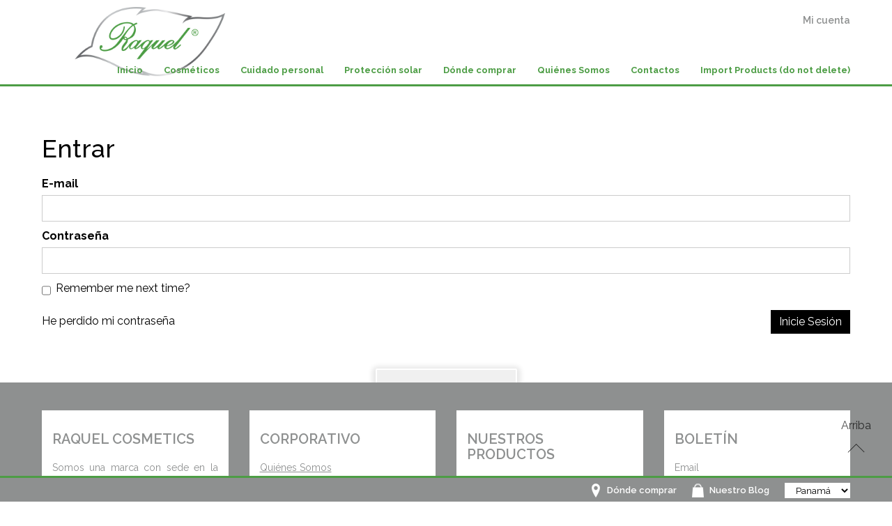

--- FILE ---
content_type: text/html; charset=utf-8
request_url: https://www.raquelcosmetics.com/Security/login?BackURL=/mi-cuenta/lista-de-deseos/add/513222?WishlistAddBackURL=
body_size: 7303
content:
<!DOCTYPE html>
<!--[if IE]><![endif]-->
<html>

<head>

    <!-- META -->
    <base href="https://www.raquelcosmetics.com/"><!--[if lte IE 6]></base><![endif]-->
    <title>Entrar</title>
<meta http-equiv="Content-type" content="text/html; charset=utf-8" />

    <title>Entrar &raquo; raquelcosmetics.com</title>
    <meta charset="utf-8"/>
    <meta http-equiv="X-UA-Compatible" content="IE=edge"/>
    <meta name="viewport" content="width=device-width, initial-scale=1"/>
    

    
    
    
    
























    <meta name="og:url" content="https://www.raquelcosmetics.com/Security/"/>




    <meta name="og:site_name" content="raquelcosmetics.com"/>




    
    <meta name="og:title" content="Entrar"/>


    <!-- /META -->

    

    

    


    

    <script type="text/javascript">
        var popupDelay = 3;
        var isHeaderFixed = true;
        var isFooterUtilityRowFixed = true;
        var isVerticalSliderEnabled = true;
        var isMemberLoggedIn = false;
    </script>

    
    
        
    

    
    <!--[if lt IE 9]>
    <script src="https://oss.maxcdn.com/html5shiv/3.7.2/html5shiv.min.js"></script>
    <script src="https://oss.maxcdn.com/respond/1.4.2/respond.min.js"></script>
    <![endif]-->

    <script>
  (function(i,s,o,g,r,a,m){i['GoogleAnalyticsObject']=r;i[r]=i[r]||function(){
  (i[r].q=i[r].q||[]).push(arguments)},i[r].l=1*new Date();a=s.createElement(o),
  m=s.getElementsByTagName(o)[0];a.async=1;a.src=g;m.parentNode.insertBefore(a,m)
  })(window,document,'script','https://www.google-analytics.com/analytics.js','ga');

  ga('create', 'UA-77325587-1', 'auto');
  ga('send', 'pageview');

</script>
<meta name="p:domain_verify" content="f94ae362a475b88a32383d61ce75c9f9"/>
<meta name="google-site-verification" content="FuZMb5KWR1uaDwNiWbCOe8H3TdmCa8mr4PIJ6sKLTWo" />

    
<link rel="stylesheet" type="text/css" href="/assets/_combinedfiles/site.css" />
<link rel="stylesheet" type="text/css" href="/themes/stack/custom/css/custom.css" />
<script type="text/javascript" src="/assets/_combinedfiles/site.js"></script>
<script type="text/javascript" src="/mailchimp/javascripts/mailchimp.form.js"></script>
<script type="text/javascript" src="/themes/stack/custom/javascript/fitvids.js/jquery.fitvids.js"></script>
<script type="text/javascript">
//<![CDATA[
			(function() {
				var el = document.getElementById("MemberLoginForm_LoginForm_Email");
				if(el && el.focus && (typeof jQuery == 'undefined' || jQuery(el).is(':visible'))) el.focus();
			})();

//]]>
</script>
</head>

<body class="Page env-Live tag-  stickyHeader noUtilityRow">

    
    
        <div id="PopupWishlistAdd" class="wishlist-popup mfp-hide">
            <p>Usted debe ser miembro de raquelcosmetics.com para agregar productos a su Lista de Deseos</p>
            <a href="/mi-cuenta/registro/" class="action action1">Crear cuenta</a>
            <a href="/Security/login" class="action action2">Ingresar a su cuenta</a>
        </div>
    



    

    


    <!-- Navigation -->
    
	<nav class="navbar navbar-default navbar-fixed-top noUtilityRow" role="navigation">

	
	<div id="HeaderMainContainer" class="container-fluid">
		<div id="HeaderMain">
			<!-- Brand and toggle get grouped for better mobile display -->
			<div class="navbar-header">
				<!-- Toggle button for the DaisyNav navigation -->
				<button type="button" class="menu-toggle-button" data-menu-id="MainMenu">
					<span class="sr-only">Toggle navigation</span>
					<span class="icon-bar"></span>
					<span class="icon-bar"></span>
					<span class="icon-bar"></span>
				</button>

				
				
				

				
	

		
		
			<a class="navbar-brand" href="/">
				<img class="img-responsive" src="/assets/Uploads/logo-raquel2.png" alt="raquelcosmetics.com"/>
			</a>
		
	



			</div> <!--/ .navbar-header -->

			<div class="navbar-controls">
				
				<div id="UtilityLinksWrapper">
					<div class="utilityLinks">

  
  
  

  
  

  
    
      
        
					<a href="#"
					   id="MemberMyAccountPopover"
					   class="myAccountPopover ajax-popover notLoggedIn"
					   title="Mi cuenta"
					   data-load="/home/MyAccountPopover">
            Mi cuenta
					</a>
        
      
    
  

  
  
  

  
  

  
</div> <!--/ .utilityLinks -->






  
		<script type="text/javascript">
			(function($) {
				$(document).ready(function () {
					function updateAjaxLoginFormPlaceholders() {
						$('#CustomMemberLoginForm_AjaxLoginForm label').each(function () {
							$(this).parent().find('input, textarea').attr('placeholder', $(this).html());
							$(this).remove();
						});
					}

					$('#MemberMyAccountPopover.notLoggedIn').on('click', function (event) {
						event.preventDefault();
					});

					// Popover
					$('body').on('mouseenter', '#MemberMyAccountPopover[data-load]', function (event) {
						var el = $(this);
						var loggedInCssClass = 'notLoggedIn';
						if (isMemberLoggedIn) {
							loggedInCssClass = 'loggedIn';
						}

						if (el.hasClass('ajax-popover')) {
							$.get(el.attr('data-load'), function (d) {
								el.removeClass('ajax-popover').popover({
									container: '#HeaderMain',
									html: 'true',
									placement: 'bottom',
									content: '<div id="AjaxLoginForm" class="' + loggedInCssClass + '">' + d + "</div>"
								}).popover('show');

								updateAjaxLoginFormPlaceholders();

								// Ajax Login Form submit - via an AJAX call
								$('#HeaderMain').on('submit', '#CustomMemberLoginForm_AjaxLoginForm', function (e) {
									e.preventDefault();

									$('#CustomMemberLoginForm_AjaxLoginForm_action_dologin').attr('disabled', true);
									$.post($(this).attr('action'), $(this).serialize(), function (data) {
										if (data == true) {
											location.reload();
										}
										else {
											$('#AjaxLoginForm').html(data);
											updateAjaxLoginFormPlaceholders();
										}
									});
								});
							});
						} else {
							// show the popover, but only if it's not visible yet
							var popoverVisible = $('#MemberMyAccountPopover').data('bs.popover').tip().hasClass('in');
							if (!popoverVisible) {
								$(this).popover('show');

								updateAjaxLoginFormPlaceholders();
							}
						}
					});

					// hide any visible popovers when clicking outside of a popover
					$('html').on('click', function (e) {
						if (typeof $(e.target).data('original-title') == 'undefined' && !$(e.target).parents().is('.popover.in')) {
							$('[data-original-title]').popover('hide');
						}
					});

					$('html').on('mouseleave', '.popover.in', function (event) {
						var formFieldHasFocus = $('#AjaxLoginForm input').is(':focus');

						if (!formFieldHasFocus) {
							$('[data-original-title]').popover('hide');
						}
					});

					$('body').on('mouseleave', '#MemberMyAccountPopover[data-load]', function (event) {
						setTimeout(function () {
							var popoverElement = $('#MemberMyAccountPopover').data('bs.popover');

							if (typeof popoverElement == 'undefined') return;

							var popoverElementTip = popoverElement.tip();

							var formFieldHasFocus = $('#AjaxLoginForm input').is(':focus');
							var popoverHasFocus = popoverElementTip.is(':focus') || popoverElementTip.is(':hover');
							var popoverChildrenHasFocus = popoverElementTip.children(':focus').length > 0;

							if (!popoverHasFocus && !popoverChildrenHasFocus && !formFieldHasFocus) {
								$('[data-original-title]').popover('hide');
							}
						}, 300);
					});
				})
			})(jQuery);
		</script>
  


				</div> <!--/ .utilityLinksWrapper -->

				
				<div id="HeaderControls">
					
					
					

					
					
	
		<div class="socialIcons">
			
				<a href="https://www.facebook.com/raquelcosmetics" class="socialIcon"><img src="/assets/layout/social/fb.png" alt="Facebook" title="Facebook" /></a>
			
				<a href="https://twitter.com/raquellatin" class="socialIcon"><img src="/assets/layout/social/twiit.png" alt="Síguenos en Twitter" title="Síguenos en Twitter" /></a>
			
				<a href="https://www.instagram.com/raquellatin/" class="socialIcon"><img src="/assets/layout/social/instagram.png" alt="Instagram" title="Instagram" /></a>
			
				<a href="https://www.pinterest.com/raquel_cosmetic/" class="socialIcon"><img src="/assets/layout/social/pinterest.png" alt="Pinterest" title="Pinterest" /></a>
			
				<a href="https://www.youtube.com/channel/UCtS7PvAAU0EouiSVf5ouS0w?guided_help_flow=3" class="socialIcon"><img src="/assets/layout/social/youtube.png" alt="YouTube" title="YouTube" /></a>
			
		</div><!-- .block -->
	



					
					<!-- include#LanguageControls -->	

	
		
		
	<nav class="navigationLanguages flags">
		<ul class="languages">
			
				
					<li class="first "><a class="lang-es-ES" href="https://www.raquelcosmetics.com/Security/login/?locale=es_ES&BackURL=%2Fmi-cuenta%2Flista-de-deseos%2Fadd%2F513222%3FWishlistAddBackURL%3D"
						 rel="alternate nofollow" 
						     hreflang="es-ES" title="Spanish">Spanish</a></li>
				
					<li class=" last"><a class="lang-en-US" href="https://www.raquelcosmetics.com/Security/login/?locale=en_US&BackURL=%2Fmi-cuenta%2Flista-de-deseos%2Fadd%2F513222%3FWishlistAddBackURL%3D"
						 rel="alternate nofollow" 
						     hreflang="en-US" title="English (US)">English (US)</a></li>
				
			
		</ul>
	</nav>


	

<!-- include#LanguageControls -->	

				</div> <!--/ #HeaderControls -->
			</div> <!--/ .navbar-right -->
		</div> <!--/ #HeaderMain -->
	</div> <!--/ .container-fluid -->


	
	<div id="HeaderSecondaryContainer" class="container-fluid">
		<div id="HeaderSecondary">
			
			
			

			


<script type="text/javascript">
	jQuery(document).ready(function() {
		jQuery('ul.grouped-multi-column ul.grouped-column').each(function( index ) {
			var num_columns = jQuery('ul.grouped-multi-column').attr('data-columns');

      // split the main flat ul.grouped-column element into separate elements based on the number of columns
      jQuery(this).cols(num_columns, 'group-parent');
    });

    // after splitting, wrap each resulted ul.grouped-column element into an li.group element
    jQuery('ul.grouped-multi-column ul.grouped-column').wrap('<li class="group"></li>');
	});
</script>

<div id="MainMenuWrapper">
	<ul id="MainMenu" class="menu-list">
    
      
				<li class="link   ">
          
						<a href="/" title="" class="link ">Inicio</a>
          

          
            
          
				</li>
      <!-- canDisplayInMainMenu -->
    
      
				<li class="link  has-submenu ">
          
						<a href="/productos/cosmeticos/" title="Cosméticos" class="link ">Cosméticos</a>
          

          
            

              

              

              <ul class="sub-menu ">
                
                  
                    <li class="link ">
                      
                        <a href="/productos/cosmeticos/rostro/" title="Rostro" class="link">Rostro</a>
                      
                    </li>
                  
                
                  
                    <li class="link ">
                      
                        <a href="/productos/cosmeticos/ojos/" title="Ojos" class="link">Ojos</a>
                      
                    </li>
                  
                
                  
                    <li class="link ">
                      
                        <a href="/productos/cosmeticos/labios/" title="Labios" class="link">Labios</a>
                      
                    </li>
                  
                
                  
                    <li class="link ">
                      
                        <a href="/productos/cosmeticos/juego-de-maquillaje/" title="Juego de maquillaje" class="link">Juego de maquillaje</a>
                      
                    </li>
                  
                
                  
                    <li class="link ">
                      
                        <a href="/productos/cosmeticos/accesorios/" title="Accesorios" class="link">Accesorios</a>
                      
                    </li>
                  
                

                
                

                
                

              </ul>
            
          
				</li>
      <!-- canDisplayInMainMenu -->
    
      
				<li class="link  has-submenu ">
          
						<a href="/productos/cuidado-personal/" title="Cuidado personal" class="link ">Cuidado personal</a>
          

          
            

              

              

              <ul class="sub-menu ">
                
                  
                    <li class="link ">
                      
                        <a href="/productos/cuidado-personal/cuerpo/" title="Cuerpo" class="link">Cuerpo</a>
                      
                    </li>
                  
                
                  
                    <li class="link ">
                      
                        <a href="/productos/cuidado-personal/manos/" title="Manos" class="link">Manos</a>
                      
                    </li>
                  
                
                  
                    <li class="link ">
                      
                        <a href="/productos/cuidado-personal/pies/" title="Pies" class="link">Pies</a>
                      
                    </li>
                  
                
                  
                    <li class="link ">
                      
                        <a href="/productos/cuidado-personal/cuidado-facial/" title="Cuidado facial" class="link">Cuidado facial</a>
                      
                    </li>
                  
                
                  
                    <li class="link ">
                      
                        <a href="/productos/cuidado-personal/higiene/" title="Higiene" class="link">Higiene</a>
                      
                    </li>
                  
                
                  
                    <li class="link ">
                      
                        <a href="/productos/cuidado-personal/accesorio/" title="Accesorio" class="link">Accesorio</a>
                      
                    </li>
                  
                

                
                

                
                

              </ul>
            
          
				</li>
      <!-- canDisplayInMainMenu -->
    
      
				<li class="link  has-submenu ">
          
						<a href="/productos/proteccion-solar/" title="Protección solar" class="link ">Protección solar</a>
          

          
            

              

              

              <ul class="sub-menu ">
                
                  
                    <li class="link ">
                      
                        <a href="/productos/proteccion-solar/bloqueador-solar/" title="Bloqueador solar" class="link">Bloqueador solar</a>
                      
                    </li>
                  
                
                  
                    <li class="link ">
                      
                        <a href="/proteccion-solar/bloqueador-solar-para-ninos/" title="Bloqueador solar para niños" class="link">Bloqueador solar para niños</a>
                      
                    </li>
                  
                
                  
                    <li class="link ">
                      
                        <a href="/productos/proteccion-solar/protector-de-labios/" title="Protector de labios" class="link">Protector de labios</a>
                      
                    </li>
                  
                
                  
                    <li class="link ">
                      
                        <a href="/productos/proteccion-solar/antimosquito/" title="Antimosquito" class="link">Antimosquito</a>
                      
                    </li>
                  
                

                
                

                
                

              </ul>
            
          
				</li>
      <!-- canDisplayInMainMenu -->
    
      
				<li class="link  has-submenu ">
          
						<a title="Dónde comprar" class="link ">Dónde comprar</a>
          

          
            

              

              

              <ul class="sub-menu ">
                
                  
                    <li class="link ">
                      
                        <a href="http://www.raquelcosmetics.com/contactos/donde-comprar/" title="Panamá" class="link">Panamá</a>
                      
                    </li>
                  
                
                  
                    <li class="link ">
                      
                        <a href="/contactos/mexico/" title="México" class="link">México</a>
                      
                    </li>
                  
                

                
                

                
                

              </ul>
            
          
				</li>
      <!-- canDisplayInMainMenu -->
    
      
				<li class="link   ">
          
						<a href="/quienes-somos/" title="Quiénes Somos" class="link ">Quiénes Somos</a>
          

          
            
          
				</li>
      <!-- canDisplayInMainMenu -->
    
      
				<li class="link   ">
          
						<a href="/contactos/" title="Contactos" class="link ">Contactos</a>
          

          
            
          
				</li>
      <!-- canDisplayInMainMenu -->
    
      
				<li class="link   ">
          
						<a href="/import-products/" title="Import Products (do not delete)" class="link ">Import Products (do not delete)</a>
          

          
            
          
				</li>
      <!-- canDisplayInMainMenu -->
    

    
    
      
    
	</ul> <!--/ #MainMenu -->
</div> <!--/ #MainMenuWrapper -->

		</div> <!--/ #HeaderSecondary -->
	</div> <!--/ #HeaderSecondaryContainer.container -->
</nav>








    
    

    
    <div id="ContentMain">
        <div class="container">
            

            <div class="row">
                <!-- START: Content -->

                <div class="col-md-12">
                    <div class="col-content ">
                        
  
		<h1 class="title">Entrar</h1>
  

  

  
    
  
    

  


  

  


  
<form id="MyMemberLoginForm_LoginForm" action="/Security/LoginForm" method="post" enctype="application/x-www-form-urlencoded">

	
	<p id="MyMemberLoginForm_LoginForm_error" class="message " style="display: none"></p>
	

	<fieldset>
		
		
			<input type="hidden" name="AuthenticationMethod" value="MemberAuthenticator" class="hidden" id="MyMemberLoginForm_LoginForm_AuthenticationMethod" />
		
			<div id="MyMemberLoginForm_LoginForm_Email_Holder" class="field text">
	<label class="left" for="MyMemberLoginForm_LoginForm_Email">E-mail</label>
	<div class="middleColumn">
		<input type="text" name="Email" class="text" id="MyMemberLoginForm_LoginForm_Email" required="required" aria-required="true" />
	</div>
	
	
	
</div>

		
			<div id="MyMemberLoginForm_LoginForm_Password_Holder" class="field text password">
	<label class="left" for="MyMemberLoginForm_LoginForm_Password">Contraseña</label>
	<div class="middleColumn">
		<input type="password" name="Password" class="text password" id="MyMemberLoginForm_LoginForm_Password" required="required" aria-required="true" autocomplete="off" />
	</div>
	
	
	
</div>

		
			<div id="MyMemberLoginForm_LoginForm_Remember_Holder" class="field checkbox">
	<input type="checkbox" name="Remember" value="1" class="checkbox" id="MyMemberLoginForm_LoginForm_Remember" />
	<label class="right" for="MyMemberLoginForm_LoginForm_Remember">Remember me next time?</label>
	
	
</div>

		
			<input type="hidden" name="BackURL" value="/mi-cuenta/lista-de-deseos/add/513222?WishlistAddBackURL=" class="hidden" id="MyMemberLoginForm_LoginForm_BackURL" />
		
			<input type="hidden" name="SecurityID" value="aa923f49e16ac3e16122700fcd40c434dfb6b197" class="hidden" id="MyMemberLoginForm_LoginForm_SecurityID" />
		
		<div class="clear"><!-- --></div>
	</fieldset>

	
	<div class="Actions">
		
			<input type="submit" name="action_dologin" value="Inicie Sesión" class="action" id="MyMemberLoginForm_LoginForm_action_dologin" />
		
			<a id="ForgotPassword" href="Security/lostpassword?locale=">He perdido mi contraseña</a>
		
	</div>
	

</form>



  


                        

                    </div>
                </div>
                <!--/ .col-content -->

                <!-- END: Content -->


                

            </div>
            <!--/ .row -->
        </div>
        <!--/ .container -->
    </div>
    <!--/ #ContentMain -->

    
    
    
        <div class="shareBoxContainer container-fluid ">
            <div class="horizontal-center-wrapper">
                <div class="horizontal-center">
                    
                        
                        
<script>
    // ShareThis Asynchronous Javascript Loading - from https://techblog.willshouse.com/?p=5265
    (function(){
        window.switchTo5x = true;

        var script = document.createElement("script");
        script.type = "text/javascript";
        script.async = true;
        script.onload = function() {
            try {
                stLight.options({publisher: "6bc46984-2b91-43a3-a52c-9a600ecc176a", async: true, doNotHash: true, doNotCopy: false, hashAddressBar: false, tracking: false});
            } catch(e){ /* optionally do something to handle errors here */ }
        }
        script.src = ('https:' == document.location.protocol ? 'https://ws' : 'http://w') + '.sharethis.com/button/buttons.js';
        var s = document.getElementsByTagName('script')[0];
        s.parentNode.insertBefore(script, s);
    })();
</script>


<div class="shareBox">
    <div class="innerShareBox">
        <span class="shareBoxText">Compartir esta p&#225;gina:</span>

        <span class='st_facebook_large' displayText='Facebook'></span>
        <span class='st_twitter_large' displayText='Tweet'></span>
        <span class='st_linkedin_large' displayText='LinkedIn'></span>
        <span class='st_googleplus_large' displayText='Google +'></span>
        <span class='st_sharethis_large' displayText='ShareThis'></span>
        <span class='st__large' displayText=''></span>

        
    </div>
</div>

                    
                </div>
            </div>
        </div>
    


<footer>
    
	    <a id="ScrollToTop" href="#to_top" class="footerHasStickyUtilityRow">Arriba</a>

	    <script type="text/javascript">
            jQuery("a[href='#to_top']").click(function() {
                jQuery("html, body").animate({ scrollTop: 0 }, 500);
                return false;
            });
        </script>
    

    
  
    
      <div class="footerUtilityRow sticky stickyEnabled">
        <div class="container">
          <div class="row">
            
            

            
            
		          <div class="col-md-12">
                <div class="right-aligned">
                  
                    <div class="footerUtilityRowItem i1 type_link">
  
		<a href="/contactos/donde-comprar/">Dónde comprar</a>
  
</div>

                  
                    <div class="footerUtilityRowItem i2 type_link">
  
		<a href="/blog/">Nuestro Blog</a>
  
</div>

                  
                    <div class="footerUtilityRowItem i3 type_custom">
  
    <select onchange="document.location.href=this.value" id="ChooseCountry">
<option value="http://raquel.onerhino.com/">Panamá</option>
<option value="http://www.raquelcosmetics.com.mx/">México</option>
</select>
<script>
jQuery(document).ready(function($){
  $('#ChooseCountry option[value="http://'+window.location.host+'/"]').attr('selected','selected');
});
</script>
  
</div>

                  
                </div>
		          </div>
            
          </div>
        </div>
      </div>
    
  



    
    <div id="footer-section-group">
        <div class="container">
            <div class="row">

                
                
                
                

                
                    <div class="footer-section col-md-3 first  default">
                        <div class="footerSectionInnerWrapper">
                            
                                <div class="h4 footer-section-title">Raquel Cosmetics</div>
                            

                            
                                

                                <p style="text-align: justify;">Somos una marca con sede en la Zona Libre de Colón, en la República de Panamá y con fabrica propia, con la ambición de llegar a todo el mundo con nuestro servicio de calidad. Brindamos buena calidad a precios accesibles. Nos destacamos por ofrecer la más amplia variedad cosméticos y productos para el cuidado personal.<a title="cosméticos" href="productos/cosmeticos/"><br></a></p>

                                

                            

                            
                            
                        </div> <!--/ .footerSectionInnerWrapper -->
                    </div>
                    <!--/ .footer-section -->
                
                    <div class="footer-section col-md-3   default">
                        <div class="footerSectionInnerWrapper">
                            
                                <div class="h4 footer-section-title">Corporativo</div>
                            

                            
                                

                                <p style="text-align: left;"><a title="Qui&eacute;nes Somos" href="../../../../../../quienes-somos/" target="_self">Qui&eacute;nes Somos</a></p>
<p style="text-align: left;"><a title="Raquel para mayoristas" href="../../../../../../raquel-para-mayoristas/" target="_self">Raquel para Mayoristas</a></p>
<p style="text-align: left;"><a title="Cosm&eacute;ticos" href="../../../../../../productos/cosmeticos/" target="_self">Cosm&eacute;ticos</a></p>
<p style="text-align: left;"><a title="Cuidado Personal" href="../../../../../../productos/cuidado-personal/" target="_self">Cuidado Personal</a></p>
<p style="text-align: left;"><a title="Nuestro Blog" href="../../../../../../blog/">Nuestro Blog</a></p>
<p style="text-align: left;"><a title="Cont&aacute;ctenos" href="../../../../../../contactos/" target="_self">Cont&aacute;ctenos</a></p>

                                

                            

                            
                            
                        </div> <!--/ .footerSectionInnerWrapper -->
                    </div>
                    <!--/ .footer-section -->
                
                    <div class="footer-section col-md-3   default">
                        <div class="footerSectionInnerWrapper">
                            
                                <div class="h4 footer-section-title">Nuestros productos</div>
                            

                            
                                

                                <p><a href="../../../../../../productos/cuidado-personal/cuerpo/" target="_self">Cuerpo</a></p>
<p><a href="../../../../../../productos/cuidado-personal/manos/" target="_self">Manos</a></p>
<p><a href="../../../../../../productos/cuidado-personal/pies/" target="_self">Pies</a></p>
<p><a href="../../../../../../productos/cuidado-personal/cuidado-facial/" target="_self">Cuidado facial</a></p>
<p><a href="../../../../../../productos/cuidado-personal/protectores/" target="_self">Protectores</a></p>
<p><a href="../../../../../../productos/cosmeticos/rostro/" target="_self">Rostro</a></p>
<p><a href="../../../../../../productos/cosmeticos/ojos/" target="_self">Ojos</a></p>
<p><a href="../../../../../../productos/cosmeticos/labios/" target="_self">Labios</a></p>

                                

                            

                            
                            
                        </div> <!--/ .footerSectionInnerWrapper -->
                    </div>
                    <!--/ .footer-section -->
                
                    <div class="footer-section col-md-3  last newsletter">
                        <div class="footerSectionInnerWrapper">
                            
                                <div class="h4 footer-section-title">Boletín</div>
                            

                            

                                
                                
                                    
                                        <div class="mailchimp">
                                            
    <div id="MailchimpNewsletter_FooterSection">
        

        
<form id="MailchimpNewsletterForm_FooterSection" action="/new-mailchimppage/subscribe" method="post" enctype="application/x-www-form-urlencoded" class="MailchimpNewsletterForm">

	
	<p id="MailchimpNewsletterForm_FooterSection_error" class="message " style="display: none"></p>
	

	<fieldset>
		
		
			<div id="MailchimpNewsletterForm_FooterSection_MailchimpEmail_Holder" class="field email text">
	<label class="left" for="MailchimpNewsletterForm_FooterSection_MailchimpEmail">Email</label>
	<div class="middleColumn">
		<input type="email" name="MailchimpEmail" class="email text" id="MailchimpNewsletterForm_FooterSection_MailchimpEmail" required="required" aria-required="true" />
	</div>
	
	
	
</div>

		
			<div id="MailchimpNewsletterForm_FooterSection_MailchimpFirstName_Holder" class="field text">
	<label class="left" for="MailchimpNewsletterForm_FooterSection_MailchimpFirstName">Nombre</label>
	<div class="middleColumn">
		<input type="text" name="MailchimpFirstName" class="text" id="MailchimpNewsletterForm_FooterSection_MailchimpFirstName" required="required" aria-required="true" />
	</div>
	
	
	
</div>

		
			<div id="MailchimpNewsletterForm_FooterSection_MailchimpLastName_Holder" class="field text">
	<label class="left" for="MailchimpNewsletterForm_FooterSection_MailchimpLastName">Apellido</label>
	<div class="middleColumn">
		<input type="text" name="MailchimpLastName" class="text" id="MailchimpNewsletterForm_FooterSection_MailchimpLastName" required="required" aria-required="true" />
	</div>
	
	
	
</div>

		
			<input type="hidden" name="SecurityID" value="aa923f49e16ac3e16122700fcd40c434dfb6b197" class="hidden" id="MailchimpNewsletterForm_FooterSection_SecurityID" />
		
		<div class="clear"><!-- --></div>
	</fieldset>

	
	<div class="Actions">
		
			<input type="submit" name="action_subscribe" value="Suscripción" class="action" id="MailchimpNewsletterForm_FooterSection_action_subscribe" />
		
	</div>
	

</form>


    </div>


                                        </div>
                                    
                                
                            

                            
                            
                        </div> <!--/ .footerSectionInnerWrapper -->
                    </div>
                    <!--/ .footer-section -->
                
            </div>
            <!--/ .row -->
        </div>
    <!--/ .container -->
    </div>
<!--/ #footer-section-group -->



    
  



    <div id="footer-social-links">
  <div class="container-fluid">
    <div class="row">

      

      <div id="FooterCopyrightContainer" class="col-md-4 hidden-xs hidden-sm">
        
          <span class="pull-left text-copyright">
            Copyright &copy; 2026
            
              - Raquel Cosmetics
            
          </span>
        
      </div>


      

      <div id="FooterSocialLinksContainer" class="col-md-4 col-xs-12">
        <div class="horizontal-center-wrapper">
          <div class="horizontal-center">
            

              

                <ul id="footer-social">
                  
                    <li><a href="https://www.facebook.com/raquelcosmetics" class="www-facebook-com"><img src="/assets/layout/social/fb.png" alt="Facebook" title="Facebook"/></a></li>
                  
                    <li><a href="https://twitter.com/raquellatin" class="twitter-com"><img src="/assets/layout/social/twiit.png" alt="Síguenos en Twitter" title="Síguenos en Twitter"/></a></li>
                  
                    <li><a href="https://www.instagram.com/raquellatin/" class="www-instagram-com"><img src="/assets/layout/social/instagram.png" alt="Instagram" title="Instagram"/></a></li>
                  
                    <li><a href="https://www.pinterest.com/raquel_cosmetic/" class="www-pinterest-com"><img src="/assets/layout/social/pinterest.png" alt="Pinterest" title="Pinterest"/></a></li>
                  
                    <li><a href="https://www.youtube.com/channel/UCtS7PvAAU0EouiSVf5ouS0w?guided_help_flow=3" class="www-youtube-com"><img src="/assets/layout/social/youtube.png" alt="YouTube" title="YouTube"/></a></li>
                  

                  

                  

                  

                  
                </ul>

              

            
          </div>
          <!--/ .horizontal-center -->
        </div>
        <!--/ .horizontal-center-wrapper -->
      </div>


      

      
        <div id="FooterSubFooterLinksContainer" class="col-md-4 col-xs-12">
          <ul id="SubFooterLinks">
            
              
                <li>
                    <a class="subfooter-link subfooter-link-1" href="/politica-de-privacidad-2/">
                      Política de privacidad
                    </a>
                </li>
              
            
              
                <li>
                    <a class="subfooter-link subfooter-link-2" href="/limitacion-de-responsabilidad/">
                      Limitación de responsabilidad
                    </a>
                </li>
              
            
          </ul>
        </div>
      
    </div>
    <!--/ .row -->
  </div>
  <!--/ .container -->
</div> <!--/ #footer-social-links -->


    
    
        
    
</footer>





<script type="text/javascript">
    jQuery(document).ready(function () {
        var delay = new Number(5);  // in seconds

        jQuery('.bxslider').each(function( index, element ) {
            var slidesCount = jQuery(this).children('li.content-section').length;
            var enableAutoTransition = slidesCount > 1;
            var showPager = slidesCount > 1;

            jQuery(this).bxSlider({
                controls: false,
                auto: enableAutoTransition,
                pager: showPager,
                autoHover: true,
                pause: (delay > 0 ? delay * 1000 : 5000)  // in milliseconds
            });
        });
    });
</script>



<script type="text/javascript">
    jQuery(document).ready(function() {
        jQuery('#slidesWrapper').css('height', 454 + 'px' );
    });
</script>









</body>
</html>


--- FILE ---
content_type: text/css
request_url: https://www.raquelcosmetics.com/themes/stack/custom/css/custom.css
body_size: 3977
content:
@import url('//fonts.googleapis.com/css?family=Josefin+Sans:300,400,600,700|Raleway:500,600,700,800,400,300');.pp_expand{display:none !important}body{font-family:'Raleway',sans-serif;color:#000}a{transition:all linear 0.3s;color:#000;text-decoration:none}.col-content p a{color:#4d9d45;text-decoration:none}a:hover,a:focus{color:#4d9d45;text-decoration:none}input.text,.textarea textarea,select,.input-search input{height:38px;border-radius:0}.textarea textarea{min-height:100px}.btn,.action{border-radius:0}.btn-view:hover{color:#4d9d45}.action1{background:#4d9d45;color:#000 !important}.action1:hover{background-color:#4d9d45}.action2 input,form .Actions input,.action2 a.action,form .Actions a.action{background-color:#000}.action2 input:hover,form .Actions input:hover,.action2 a.action:hover,form .Actions a.action:hover{background-color:#4d9d45;color:#fff !important}.action3{background:#4d9d45}.action3:hover{background:#24581e}.btn-action1:hover,#Submit:hover,#SubmitMobile:hover,#footer-section-group .footer-section input[type=submit]:hover{background-color:#24581e}.btn,#Submit,#SubmitMobile{-webkit-border-radius:0px;-moz-border-radius:0px;border-radius:0px}a.btn-more,.btn-more,.bannerCallToActions .btn-action1{background:transparent url(../images/icon-white-arrow.png) no-repeat 88% 54%;background-color:#4d9d45;color:#fff !important;padding:7px 40px 7px 25px;font-family:'Raleway';font-size:18px;font-weight:300}a.btn-more:hover,.btn-more:hover,.bannerCallToActions .btn-action1:hover{background-color:#4d9d45;color:#fff !important}button.menu-toggle-button{margin-top:0}button.menu-toggle-button:hover .icon-bar,button.menu-toggle-button:active .icon-bar{background-color:#4d9d45}.navbar-default{background-color:#fff;font-family:'Raleway',sans-serif}.navbar-default .navbar-brand{padding:0;margin-right:0;height:77px}.navbar-default .navbar-brand img{height:100px}.navbar.noUtilityRow #HeaderControls{display:none}.navbar.noUtilityRow #HeaderMainContainer{padding:10px 0 0}.navbar.noUtilityRow #UtilityLinksWrapper{margin-top:5px;font-size:18px;font-weight:600}.navbar.noUtilityRow #UtilityLinksWrapper .utilityLinks a{padding-right:16px;font-size:14px;line-height:14px;color:#8e9090}.navbar.noUtilityRow #UtilityLinksWrapper .utilityLinks a:last-child{margin-right:0;padding-right:0;border-right:0}.navbar.noUtilityRow #HeaderSecondaryContainer{height:auto;padding:0;border-bottom:3px solid #4d9d45}.navbar.noUtilityRow #HeaderSecondary #MainMenuWrapper{padding:0;height:auto;float:right;margin-right:-10px}.navbar.noUtilityRow #ToggleMobileSearch{margin-top:0}#SearchFormContainerNoUtilityRow.stickySearchForm{top:123px}ul.menu-list{width:100%}ul.menu-list a,ul.menu-list li ul a{text-transform:none;font-size:13px;font-weight:700;color:#4d9d45}ul.menu-list a:first-letter,ul.menu-list li ul a:first-letter{text-transform:none}ul.menu-list>li{margin-left:15px}ul.menu-list>li>a,ul.menu-list>li:hover>a{font-weight:700;font-size:13px;color:#4d9d45}ul.menu-list>li ul ul li a{font-size:13px}ul.menu-list>li.featured{display:none}ul.menu-list a.featured{color:#4d9d45}ul.menu-list li ul a:hover{background-color:#4d9d45;color:#fff}button.menu-toggle-button .icon-bar{background-color:#4d9d45}.content-section .row{margin:0}.content-section.content-light .btn-more.text-light .h1,.bannerContent.text-light .h1,.content-section.content-light .btn-more.text-light .h2,.bannerContent.text-light .h2{color:#fff}.content-section.content-light .btn-more.text-light .bannerCallToActions .btn-action1,.bannerContent.text-light .bannerCallToActions .btn-action1{background-color:#8e9090;color:#fff !important}.content-section.content-light .btn-more.text-light .bannerCallToActions .btn-action1:hover,.bannerContent.text-light .bannerCallToActions .btn-action1:hover{background-color:#4d9d45 !important}.content-section.content-light .btn-more.text-dark .h1,.bannerContent.text-dark .h1,.content-section.content-light .btn-more.text-dark .h2,.bannerContent.text-dark .h2{color:#8e9090}.content-section.content-light .btn-more.text-dark .bannerCallToActions .btn-action1,.bannerContent.text-dark .bannerCallToActions .btn-action1{background-color:#4d9d45;color:#fff !important}.content-section.content-light .btn-more.text-dark .bannerCallToActions .btn-action1:hover,.bannerContent.text-dark .bannerCallToActions .btn-action1:hover{background-color:#24581e !important}.content-section-group{padding-top:18px;padding-bottom:18px}.content-section-group .content-section.type-default.last{padding:0}.content-section-group.childtype-default .content-section-title{margin-bottom:10px}.content-section-group.childtype-default .item_info p img{margin:0 10px}.content-section-group.childtype-default.even{background-color:#fff}.content-section-group.even{background-color:#fff}.content-section-group.locations{padding:60px 0}.content-section-group.customStyle2 .content-section .row{margin-right:-15px;margin-left:-15px}.content-section-group.customStyle2 .content-section .row .col-md-12{padding:0px}.content-section-group.customStyle2 .content-section.type-default.last{padding-left:15px;padding-right:15px}.content-section-group .content-overlay.content-dark .content-section-title a,.content-section-group .content-overlay.content-dark p{color:#8e9090}.bannerContent .bannerText .h1,.bannerContent .bannerText .h2{font-family:'Josefin Sans',sans-serif}#jlocator.advancedMap{margin-bottom:0}#jlocator .panel .title{color:#4d9d45}#jlocator .panel .store.active,#jlocator .panel .store:hover{background-color:#f0f0f0;color:#000}#jlocator .panel .store.active .title,#jlocator .panel .store:hover .title{text-decoration:underline}#jlocator .title{color:#4d9d45}#jlocator .store.active,#jlocator .store:hover{background-color:#fff;color:#000}#jlocator .store.active .title,#jlocator .store:hover .title{color:#4d9d45}#jlocator .paging span,#jlocator .paging-results span{color:#4d9d45;font-size:14px}.HomePage .content-section-group.featured-blog-posts{padding:60px 0;background-color:#f0f0f0}.HomePage .content-section-group .type-featured-blog-post .blog-post-image{height:auto;margin-bottom:0}.HomePage .content-section-group .type-featured-blog-post .img-responsive{margin-bottom:0}.HomePage .content-section-group .type-featured-blog-post .item_info{background-color:#fff;padding:12px 15px}.HomePage .content-section-group .type-featured-blog-post .content-section-title{height:auto;text-transform:uppercase;font-size:14px}.HomePage .content-section-group .type-featured-blog-post .blog-post-meta{display:none}.HomePage .content-section-group .type-featured-blog-post .blog-post-summary{margin-top:9px;margin-bottom:18px;height:auto}.HomePage .content-section-group .type-featured-blog-post .btn-more{background-color:#000;color:#fff;font-size:15px;font-weight:400;padding:4px 30px 4px 15px;margin:0;background-position:84% 54%}.HomePage .content-section-group .type-featured-blog-post .btn-more:hover{background-color:#4d9d45;color:#000}.HomePage .content-section-group .type-featured-blog-post p{display:block;display:-webkit-box;height:53px;margin:0 auto;-webkit-line-clamp:3;-webkit-box-orient:vertical;overflow:hidden;text-overflow:ellipsis}.HomePage .content-section-group .content-center{padding:0}.HomePage .content-section-group .content-center .col-md-12{padding:0}.col-sidebar{background-color:transparent}.categories li{border:0;font-size:14px}.searchBarContainer .searchBarInner{background:transparent;padding:0}#ProductDetails .action2{background-color:#000;color:#fff}#ProductDetails .action2 .glyphicon{top:2px}#ProductDetails .action2:hover,#ProductDetails .action2:active{color:#e6e6e6}#ProductDetails .productVariants{display:none}#ContentMain{padding-top:70px}#slidesWrapper+#ContentMain{padding-top:0}#slides{height:100% !important}.slides-container img{height:100% !important;width:100% !important;object-fit:cover;left:0 !important;top:0 !important}.btn.btn-wishlist .glyphicon-heart{color:#4d9d45}.productItem .productItemInner{background-color:transparent;padding:0}.productItem .productItemInner .product-description{display:none}.productItem .productItemInner .product-image img.img-responsive{max-width:none;width:100%}.productItem .productItemInner .item_info{position:relative}.productItem .productItemInner .item_info h3.title{text-align:center;margin-top:10px;font-size:16px}.productItem .productItemInner .item_info h3.title a{color:#8e9090}.productItem .productItemInner .item_info .product-buttons{position:absolute;width:100%;top:-34px;left:0;background:rgba(142,144,144,0.8)}.productItem .productItemInner .item_info .btn.btn-wishlist{color:#fff;margin:0;padding:4px 0 0 5px;font-size:14px}.productItem .productItemInner .item_info a.btn-view{color:#fff;padding:3px 5px;padding-right:11px;margin-right:5px;background:transparent url('../images/icon-green-arrow.png') right 5px no-repeat;font-weight:bold}.productItem .productItemInner .item_info a.btn-view:hover{color:#fff;text-decoration:underline}.pagination>.active>a,.pagination>.active>span,.pagination>.active>a:hover,.pagination>.active>span:hover,.pagination>.active>a:focus,.pagination>.active>span:focus{background-color:#4d9d45;border-color:#4d9d45}.pagination>li>a,.pagination>li>span,.pagination>li>a:hover,.pagination>li>span:hover,.pagination>li>a:focus,.pagination>li>span:focus{color:#4d9d45}.navbar-util nav.navigationLanguages.flags ul.languages li a.lang-en-US,.navbar.noUtilityRow nav.navigationLanguages.flags ul.languages li a.lang-en-US,.footerUtilityRowItem .navigationLanguages ul.languages li a.lang-en-US{background-image:url(../images/icon-flag-gb.png)}.col-content li a,.col-sidebar li a,.footer-section li a{text-decoration:none}#jlocator .stores .store .extendedStoreInfo a{color:#4d9d45;text-decoration:underline;padding:5px 10px 5px 0;font-weight:bold;font-size:110%}#jlocator .stores .store:hover .extendedStoreInfo a,#jlocator .stores .store.active .extendedStoreInfo a{color:#4d9d45}#jlocator .stores .store .additionalContactInfo .label{color:#000}#jlocator .stores .store:hover .additionalContactInfo .label,#jlocator .stores .store.active .additionalContactInfo .label{color:#000}#jlocator .info-window .store .extendedStoreInfo a{color:#4d9d45;padding:5px 10px 5px 0;text-decoration:underline;font-size:110%;font-weight:bold}#menu_brands,#menu_categories,#menu_variants{padding-bottom:30px;border-bottom:1px solid #ddd}#menu_brands .productsAdvanced ul.categories,#menu_categories .productsAdvanced ul.categories,#menu_variants .productsAdvanced ul.categories{margin-bottom:0}#menu_brands .productsAdvanced li.current a,#menu_categories .productsAdvanced li.current a,#menu_variants .productsAdvanced li.current a,#menu_brands .productsAdvanced li.section a,#menu_categories .productsAdvanced li.section a,#menu_variants .productsAdvanced li.section a,#menu_brands .productsAdvanced li.current span.selected a.remove,#menu_categories .productsAdvanced li.current span.selected a.remove,#menu_variants .productsAdvanced li.current span.selected a.remove,#menu_brands .productsAdvanced li.section span.selected a.remove,#menu_categories .productsAdvanced li.section span.selected a.remove,#menu_variants .productsAdvanced li.section span.selected a.remove,#menu_brands .productsAdvanced li.current span.selected a.remove:hover,#menu_categories .productsAdvanced li.current span.selected a.remove:hover,#menu_variants .productsAdvanced li.current span.selected a.remove:hover,#menu_brands .productsAdvanced li.section span.selected a.remove:hover,#menu_categories .productsAdvanced li.section span.selected a.remove:hover,#menu_variants .productsAdvanced li.section span.selected a.remove:hover,#menu_brands .productsAdvanced li.current span.selected a.remove:focus,#menu_categories .productsAdvanced li.current span.selected a.remove:focus,#menu_variants .productsAdvanced li.current span.selected a.remove:focus,#menu_brands .productsAdvanced li.section span.selected a.remove:focus,#menu_categories .productsAdvanced li.section span.selected a.remove:focus,#menu_variants .productsAdvanced li.section span.selected a.remove:focus,#menu_brands .productsAdvanced li.current span.selected a.remove:active,#menu_categories .productsAdvanced li.current span.selected a.remove:active,#menu_variants .productsAdvanced li.current span.selected a.remove:active,#menu_brands .productsAdvanced li.section span.selected a.remove:active,#menu_categories .productsAdvanced li.section span.selected a.remove:active,#menu_variants .productsAdvanced li.section span.selected a.remove:active{color:#000}#menu_brands .productsAdvanced li.current span.selected,#menu_categories .productsAdvanced li.current span.selected,#menu_variants .productsAdvanced li.current span.selected,#menu_brands .productsAdvanced li.section span.selected,#menu_categories .productsAdvanced li.section span.selected,#menu_variants .productsAdvanced li.section span.selected{background-color:#f0f0f0}#menu_categories{padding-bottom:0}#menu_categories ul.categories{margin-bottom:0}.filterCrumbsContainer span.filterCrumb{background-color:#f0f0f0;color:#000;border-radius:0}.col-sidebar #menu_categories.productsAdvanced ul{margin-bottom:20px}.footerUtilityRow{border-top:3px solid #4d9d45;background-color:#8e9090;padding:4px 0 2px}.footerUtilityRow .footerUtilityRowItem a{font-size:13px;font-weight:600}.footerUtilityRow .footerUtilityRowItem a:hover{color:#4d9d45}.footerUtilityRow .footerUtilityRowItem select{color:#000;height:22px}.footerUtilityRow .i1{background:transparent url(../images/icon-store-locator.png) no-repeat center left;padding:2px 0 2px 25px}.footerUtilityRow .i2{background:transparent url(../images/icon-duty-free.png) no-repeat center left;padding:2px 0 2px 25px}#footer-section-group{background-color:#8e9090;font-size:14px}#footer-section-group .row{padding-bottom:0}#footer-section-group .footerSectionInnerWrapper{background-color:#fff;padding:30px 15px;height:330px}#footer-section-group .footer-section .h4{color:#8e9090;font-size:20px;font-weight:600;text-transform:uppercase;margin-bottom:20px}#footer-section-group .footer-section label{color:#8e9090;font-size:14px}#footer-section-group .footer-section input{background-color:#8e9090;color:#fff;padding:5px 7px}#footer-section-group .footer-section input[type=submit]{-webkit-border-radius:0px;-moz-border-radius:0px;border-radius:0;font-size:18px;padding:0;height:34px;line-height:37px;font-weight:600;background-color:#4d9d45;color:#fff;margin:23px 0px;font-family:'Josefin Sans',sans-serif}#footer-section-group .footer-section p{color:#8e9090}#footer-section-group a{color:#8e9090}#footer-section-group a:hover{color:#4d9d45}#footer-section-group ul li{padding-bottom:8px}#footer-section-group .message{color:red;font-size:11px;line-height:12px;display:block}#footer-social-links{background-color:#141414;padding:0 20px}#footer-social-links .container-fluid{max-width:1200px}#footer-social-links a{color:#a7a7a7}#footer-social-links img{height:29px}.text-copyright{color:#a7a7a7;font-size:13px;padding-top:0}#VerticalNavigation ul li a{background-color:rgba(77,175,69,0.25)}#VerticalNavigation ul li.active a{background-color:#4d9d45}#messages_wrapper .form-control,.pagination>li:first-child>a,.pagination>li:first-child>span,.pagination>li:last-child>a,.pagination>li:last-child>span{border-radius:0px}table#messages tr.info .type{color:#94b54e}table#messages tr.warning .type{color:#ffcc00}table#messages tr.heads-up .type{color:#5b9cc9}table#messages tr.danger .type{color:#dc5f5f}table#messages span.view{color:#4d9d45}#menu_categories.productsAdvanced ul.categories,#menu_brands.productsAdvanced ul.categories,#menu_variants.productsAdvanced ul.categories{max-height:310px;overflow-y:auto;overflow-x:hidden}ul#MainMenu li.has-multi-column-menu ul.multi-column{max-height:500px;overflow-y:auto;overflow-x:hidden}.alert-member-message a:active,.alert-member-message a:hover,.alert-member-message a:focus{color:#fff;border:none}.contactFormSmall form .field.form-step{width:100%}@media (max-width:767px){.content-section-group.childtype-default.i3 .item_info h3{line-height:130%}.content-section-group.childtype-default .item_info p{font-size:16px !important}.content-section-group.childtype-default.i2 .item_info .action-wrapper{left:0;float:right}.content-section-group .img-responsive{width:100%}.content-section-group a.btn-more,.content-section-group .btn-more,.content-section-group .bannerCallToActions .btn-action1{font-size:13px;padding:3px 30px 3px 15px}body #slidesWrapper{margin-top:0;height:40vw !important}.bannerCallToActions .btn-action1{font-size:13px;padding:3px 30px 3px 15px}.content-section.type-default.content-center{margin-bottom:0}.content-section.type-default.content-center .img-responsive{margin-bottom:0}}@media (min-width:768px){.navbar>.container .navbar-brand,.navbar>.container-fluid .navbar-brand{margin-left:0}.productItem .productItemInner .item_info h3.title{min-height:34px;max-height:34px;overflow:hidden}.featured-blog-posts>.container-fluid{width:750px}}@media (max-width:991px){.navbar-default{padding:0 15px}ul.menu-list{padding-bottom:10px}ul.menu-list>li{margin-left:0}ul.menu-list li:hover ul,ul.menu-list>li:hover,ul.menu-list li ul,ul.menu-list li ul ul li a{background-color:#fff}ul.menu-list li ul li a{color:#4d9d45;font-weight:700;font-size:13px}.content-section-group.childtype-default .item_info h3 a{font-size:30px}.content-section-group.childtype-default .item_info p{font-size:24px}.navbar.noUtilityRow #HeaderSecondaryContainer{background:none}.navbar.noUtilityRow #HeaderSecondary #MainMenuWrapper{width:100%;float:none;margin-right:0}a.btn-more,.btn-more{font-size:15px}.HomePage .content-section-group .type-featured-blog-post p{height:auto;font-size:14px}#footer-section-group .footerSectionInnerWrapper{height:auto}.content-section .row{margin:0}.footerUtilityRow .i1,.footerUtilityRow .i2{background:none;padding:0}.navbar.noUtilityRow .navbar-header .navbar-brand{padding-left:0}.navbar.noUtilityRow .navbar-controls{text-align:right;margin-top:0;padding-bottom:10px}.navbar.noUtilityRow .navbar-controls button#ToggleSearch{display:none !important}.navbar.noUtilityRow #UtilityLinksWrapper{margin-top:0;margin-right:6px}.navbar.noUtilityRow #HeaderControls #ToggleWideSearch,.navbar.noUtilityRow #HeaderControls .socialIcons{display:none}.navbar.noUtilityRow #HeaderControls nav.navigationLanguages{position:absolute;top:17px;right:110px}#slidesWrapper{height:300px !important;max-width:750px;margin:0 auto 40px;padding:0 15px}#slidesWrapper img{top:0 !important}.horizontal-center-wrapper{left:46%}.horizontal-center-wrapper .horizontal-center{left:-44%}}@media (min-width:992px){body.stickyHeader.noUtilityRow{padding-top:124px}#HeaderMain,#HeaderSecondary{width:970px}ul.menu-list{width:auto;float:right;margin-bottom:6px}ul.menu-list>li.has-submenu>a>span.menu-expand{display:none}ul.menu-list li:hover>ul{box-shadow:0 0 10px #666}ul.menu-list li:hover .multi-column ul{box-shadow:none}ul.menu-list>li.featuredStandOut{margin-right:0;margin-left:15px}ul.menu-list>li.firstFeatured{margin-right:-5px}#slidesWrapper{max-width:1160px;margin:0 auto 45px}#HeaderSecondaryContainer{height:44px}#HeaderSecondary #MainMenuWrapper{padding:6px 0 0;height:40px}.navbar.noUtilityRow #AjaxLoginForm a.ajaxLoginForgotterPassword:hover{color:#4d9d45}.navbar.noUtilityRow #AjaxLoginForm a.ajaxLoginRegisterButton:hover{background-color:#4d9d45;color:#000 !important}.HomePage .content-section-group .type-featured-blog-post .content-section-title{min-height:30px}.HomePage .content-section-group .type-featured-blog-post .item_info{min-height:164px}.productItem .productItemInner .product-image img.img-responsive{max-width:100%;width:auto}.productItem .productItemInner .item_info h3.title{min-height:53px;max-height:53px;overflow:hidden}.productItem .productItemInner .item_info .product-buttons:hover{background:#8e9090}.featured-blog-posts>.container-fluid{width:970px}}@media (min-width:992px) and (max-width:1200px){.content-section-title{height:30px}.content-overlay .content-section-title{height:auto}#footer-section-group .footerSectionInnerWrapper{height:380px}#slidesWrapper{max-width:940px;height:415px !important}}@media (min-width:1200px){#HeaderMain,#HeaderSecondary{width:1190px}.navbar.noUtilityRow #UtilityLinksWrapper{margin-right:0px}.container,.featured-blog-posts>.container-fluid{width:1190px}}

--- FILE ---
content_type: text/plain
request_url: https://www.google-analytics.com/j/collect?v=1&_v=j102&a=1534423552&t=pageview&_s=1&dl=https%3A%2F%2Fwww.raquelcosmetics.com%2FSecurity%2Flogin%3FBackURL%3D%2Fmi-cuenta%2Flista-de-deseos%2Fadd%2F513222%3FWishlistAddBackURL%3D&ul=en-us%40posix&dt=Entrar&sr=1280x720&vp=1280x720&_u=IEBAAEABAAAAACAAI~&jid=2109723097&gjid=925087523&cid=423555906.1769196360&tid=UA-77325587-1&_gid=1109950819.1769196360&_r=1&_slc=1&z=859612198
body_size: -453
content:
2,cG-2JXF7XDTQL